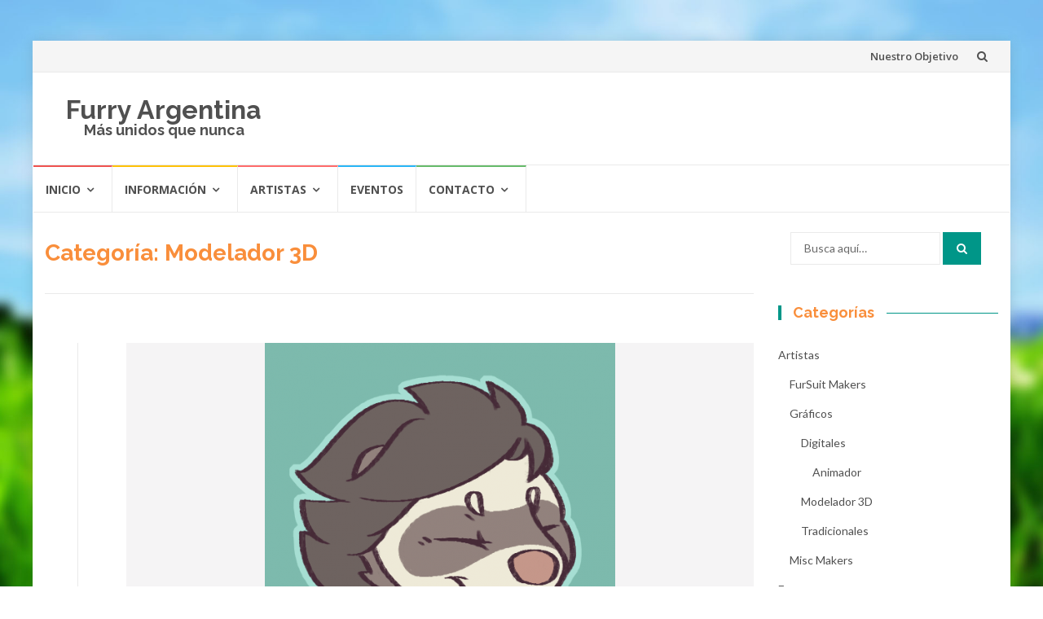

--- FILE ---
content_type: text/html; charset=UTF-8
request_url: https://furry.ar/category/artistas/graficos/modelador-3d/
body_size: 9909
content:
<!DOCTYPE html>
<html lang="es-ES">
<head>
<meta charset="UTF-8">
<meta name="viewport" content="width=device-width, initial-scale=1">
<link rel="profile" href="https://gmpg.org/xfn/11">
<link rel="pingback" href="https://furry.ar/xmlrpc.php">

<title>Modelador 3D &#8211; Furry Argentina</title>
<meta name='robots' content='max-image-preview:large' />
<!-- Jetpack Site Verification Tags -->
<meta name="google-site-verification" content="MHAC9GpuigkU9XhCdYqUnGOIOirdEBxWrqEqKtfN8Ws" />
<link rel='dns-prefetch' href='//stats.wp.com' />
<link rel='dns-prefetch' href='//fonts.googleapis.com' />
<link rel='dns-prefetch' href='//widgets.wp.com' />
<link rel='dns-prefetch' href='//s0.wp.com' />
<link rel='dns-prefetch' href='//0.gravatar.com' />
<link rel='dns-prefetch' href='//1.gravatar.com' />
<link rel='dns-prefetch' href='//2.gravatar.com' />
<link rel='dns-prefetch' href='//v0.wordpress.com' />
<link rel="alternate" type="application/rss+xml" title="Furry Argentina &raquo; Feed" href="https://furry.ar/feed/" />
<link rel="alternate" type="application/rss+xml" title="Furry Argentina &raquo; Categoría Modelador 3D del feed" href="https://furry.ar/category/artistas/graficos/modelador-3d/feed/" />
<script type="text/javascript">
/* <![CDATA[ */
window._wpemojiSettings = {"baseUrl":"https:\/\/s.w.org\/images\/core\/emoji\/15.0.3\/72x72\/","ext":".png","svgUrl":"https:\/\/s.w.org\/images\/core\/emoji\/15.0.3\/svg\/","svgExt":".svg","source":{"concatemoji":"https:\/\/furry.ar\/wp-includes\/js\/wp-emoji-release.min.js?ver=6.6.4"}};
/*! This file is auto-generated */
!function(i,n){var o,s,e;function c(e){try{var t={supportTests:e,timestamp:(new Date).valueOf()};sessionStorage.setItem(o,JSON.stringify(t))}catch(e){}}function p(e,t,n){e.clearRect(0,0,e.canvas.width,e.canvas.height),e.fillText(t,0,0);var t=new Uint32Array(e.getImageData(0,0,e.canvas.width,e.canvas.height).data),r=(e.clearRect(0,0,e.canvas.width,e.canvas.height),e.fillText(n,0,0),new Uint32Array(e.getImageData(0,0,e.canvas.width,e.canvas.height).data));return t.every(function(e,t){return e===r[t]})}function u(e,t,n){switch(t){case"flag":return n(e,"\ud83c\udff3\ufe0f\u200d\u26a7\ufe0f","\ud83c\udff3\ufe0f\u200b\u26a7\ufe0f")?!1:!n(e,"\ud83c\uddfa\ud83c\uddf3","\ud83c\uddfa\u200b\ud83c\uddf3")&&!n(e,"\ud83c\udff4\udb40\udc67\udb40\udc62\udb40\udc65\udb40\udc6e\udb40\udc67\udb40\udc7f","\ud83c\udff4\u200b\udb40\udc67\u200b\udb40\udc62\u200b\udb40\udc65\u200b\udb40\udc6e\u200b\udb40\udc67\u200b\udb40\udc7f");case"emoji":return!n(e,"\ud83d\udc26\u200d\u2b1b","\ud83d\udc26\u200b\u2b1b")}return!1}function f(e,t,n){var r="undefined"!=typeof WorkerGlobalScope&&self instanceof WorkerGlobalScope?new OffscreenCanvas(300,150):i.createElement("canvas"),a=r.getContext("2d",{willReadFrequently:!0}),o=(a.textBaseline="top",a.font="600 32px Arial",{});return e.forEach(function(e){o[e]=t(a,e,n)}),o}function t(e){var t=i.createElement("script");t.src=e,t.defer=!0,i.head.appendChild(t)}"undefined"!=typeof Promise&&(o="wpEmojiSettingsSupports",s=["flag","emoji"],n.supports={everything:!0,everythingExceptFlag:!0},e=new Promise(function(e){i.addEventListener("DOMContentLoaded",e,{once:!0})}),new Promise(function(t){var n=function(){try{var e=JSON.parse(sessionStorage.getItem(o));if("object"==typeof e&&"number"==typeof e.timestamp&&(new Date).valueOf()<e.timestamp+604800&&"object"==typeof e.supportTests)return e.supportTests}catch(e){}return null}();if(!n){if("undefined"!=typeof Worker&&"undefined"!=typeof OffscreenCanvas&&"undefined"!=typeof URL&&URL.createObjectURL&&"undefined"!=typeof Blob)try{var e="postMessage("+f.toString()+"("+[JSON.stringify(s),u.toString(),p.toString()].join(",")+"));",r=new Blob([e],{type:"text/javascript"}),a=new Worker(URL.createObjectURL(r),{name:"wpTestEmojiSupports"});return void(a.onmessage=function(e){c(n=e.data),a.terminate(),t(n)})}catch(e){}c(n=f(s,u,p))}t(n)}).then(function(e){for(var t in e)n.supports[t]=e[t],n.supports.everything=n.supports.everything&&n.supports[t],"flag"!==t&&(n.supports.everythingExceptFlag=n.supports.everythingExceptFlag&&n.supports[t]);n.supports.everythingExceptFlag=n.supports.everythingExceptFlag&&!n.supports.flag,n.DOMReady=!1,n.readyCallback=function(){n.DOMReady=!0}}).then(function(){return e}).then(function(){var e;n.supports.everything||(n.readyCallback(),(e=n.source||{}).concatemoji?t(e.concatemoji):e.wpemoji&&e.twemoji&&(t(e.twemoji),t(e.wpemoji)))}))}((window,document),window._wpemojiSettings);
/* ]]> */
</script>
<link rel='stylesheet' id='xyz_cfm_short_code_style-css' href='https://furry.ar/wp-content/plugins/contact-form-manager/css/xyz_cfm_shortcode_style.css?ver=6.6.4' type='text/css' media='all' />
<link rel='stylesheet' id='xyz_jquery_ui_style-css' href='https://furry.ar/wp-content/plugins/contact-form-manager/css/jquery-ui.css?ver=6.6.4' type='text/css' media='all' />
<style id='wp-emoji-styles-inline-css' type='text/css'>

	img.wp-smiley, img.emoji {
		display: inline !important;
		border: none !important;
		box-shadow: none !important;
		height: 1em !important;
		width: 1em !important;
		margin: 0 0.07em !important;
		vertical-align: -0.1em !important;
		background: none !important;
		padding: 0 !important;
	}
</style>
<link rel='stylesheet' id='wp-block-library-css' href='https://furry.ar/wp-includes/css/dist/block-library/style.min.css?ver=6.6.4' type='text/css' media='all' />
<style id='wp-block-library-inline-css' type='text/css'>
.has-text-align-justify{text-align:justify;}
</style>
<link rel='stylesheet' id='mediaelement-css' href='https://furry.ar/wp-includes/js/mediaelement/mediaelementplayer-legacy.min.css?ver=4.2.17' type='text/css' media='all' />
<link rel='stylesheet' id='wp-mediaelement-css' href='https://furry.ar/wp-includes/js/mediaelement/wp-mediaelement.min.css?ver=6.6.4' type='text/css' media='all' />
<style id='jetpack-sharing-buttons-style-inline-css' type='text/css'>
.jetpack-sharing-buttons__services-list{display:flex;flex-direction:row;flex-wrap:wrap;gap:0;list-style-type:none;margin:5px;padding:0}.jetpack-sharing-buttons__services-list.has-small-icon-size{font-size:12px}.jetpack-sharing-buttons__services-list.has-normal-icon-size{font-size:16px}.jetpack-sharing-buttons__services-list.has-large-icon-size{font-size:24px}.jetpack-sharing-buttons__services-list.has-huge-icon-size{font-size:36px}@media print{.jetpack-sharing-buttons__services-list{display:none!important}}.editor-styles-wrapper .wp-block-jetpack-sharing-buttons{gap:0;padding-inline-start:0}ul.jetpack-sharing-buttons__services-list.has-background{padding:1.25em 2.375em}
</style>
<style id='classic-theme-styles-inline-css' type='text/css'>
/*! This file is auto-generated */
.wp-block-button__link{color:#fff;background-color:#32373c;border-radius:9999px;box-shadow:none;text-decoration:none;padding:calc(.667em + 2px) calc(1.333em + 2px);font-size:1.125em}.wp-block-file__button{background:#32373c;color:#fff;text-decoration:none}
</style>
<style id='global-styles-inline-css' type='text/css'>
:root{--wp--preset--aspect-ratio--square: 1;--wp--preset--aspect-ratio--4-3: 4/3;--wp--preset--aspect-ratio--3-4: 3/4;--wp--preset--aspect-ratio--3-2: 3/2;--wp--preset--aspect-ratio--2-3: 2/3;--wp--preset--aspect-ratio--16-9: 16/9;--wp--preset--aspect-ratio--9-16: 9/16;--wp--preset--color--black: #000000;--wp--preset--color--cyan-bluish-gray: #abb8c3;--wp--preset--color--white: #ffffff;--wp--preset--color--pale-pink: #f78da7;--wp--preset--color--vivid-red: #cf2e2e;--wp--preset--color--luminous-vivid-orange: #ff6900;--wp--preset--color--luminous-vivid-amber: #fcb900;--wp--preset--color--light-green-cyan: #7bdcb5;--wp--preset--color--vivid-green-cyan: #00d084;--wp--preset--color--pale-cyan-blue: #8ed1fc;--wp--preset--color--vivid-cyan-blue: #0693e3;--wp--preset--color--vivid-purple: #9b51e0;--wp--preset--gradient--vivid-cyan-blue-to-vivid-purple: linear-gradient(135deg,rgba(6,147,227,1) 0%,rgb(155,81,224) 100%);--wp--preset--gradient--light-green-cyan-to-vivid-green-cyan: linear-gradient(135deg,rgb(122,220,180) 0%,rgb(0,208,130) 100%);--wp--preset--gradient--luminous-vivid-amber-to-luminous-vivid-orange: linear-gradient(135deg,rgba(252,185,0,1) 0%,rgba(255,105,0,1) 100%);--wp--preset--gradient--luminous-vivid-orange-to-vivid-red: linear-gradient(135deg,rgba(255,105,0,1) 0%,rgb(207,46,46) 100%);--wp--preset--gradient--very-light-gray-to-cyan-bluish-gray: linear-gradient(135deg,rgb(238,238,238) 0%,rgb(169,184,195) 100%);--wp--preset--gradient--cool-to-warm-spectrum: linear-gradient(135deg,rgb(74,234,220) 0%,rgb(151,120,209) 20%,rgb(207,42,186) 40%,rgb(238,44,130) 60%,rgb(251,105,98) 80%,rgb(254,248,76) 100%);--wp--preset--gradient--blush-light-purple: linear-gradient(135deg,rgb(255,206,236) 0%,rgb(152,150,240) 100%);--wp--preset--gradient--blush-bordeaux: linear-gradient(135deg,rgb(254,205,165) 0%,rgb(254,45,45) 50%,rgb(107,0,62) 100%);--wp--preset--gradient--luminous-dusk: linear-gradient(135deg,rgb(255,203,112) 0%,rgb(199,81,192) 50%,rgb(65,88,208) 100%);--wp--preset--gradient--pale-ocean: linear-gradient(135deg,rgb(255,245,203) 0%,rgb(182,227,212) 50%,rgb(51,167,181) 100%);--wp--preset--gradient--electric-grass: linear-gradient(135deg,rgb(202,248,128) 0%,rgb(113,206,126) 100%);--wp--preset--gradient--midnight: linear-gradient(135deg,rgb(2,3,129) 0%,rgb(40,116,252) 100%);--wp--preset--font-size--small: 13px;--wp--preset--font-size--medium: 20px;--wp--preset--font-size--large: 36px;--wp--preset--font-size--x-large: 42px;--wp--preset--spacing--20: 0.44rem;--wp--preset--spacing--30: 0.67rem;--wp--preset--spacing--40: 1rem;--wp--preset--spacing--50: 1.5rem;--wp--preset--spacing--60: 2.25rem;--wp--preset--spacing--70: 3.38rem;--wp--preset--spacing--80: 5.06rem;--wp--preset--shadow--natural: 6px 6px 9px rgba(0, 0, 0, 0.2);--wp--preset--shadow--deep: 12px 12px 50px rgba(0, 0, 0, 0.4);--wp--preset--shadow--sharp: 6px 6px 0px rgba(0, 0, 0, 0.2);--wp--preset--shadow--outlined: 6px 6px 0px -3px rgba(255, 255, 255, 1), 6px 6px rgba(0, 0, 0, 1);--wp--preset--shadow--crisp: 6px 6px 0px rgba(0, 0, 0, 1);}:where(.is-layout-flex){gap: 0.5em;}:where(.is-layout-grid){gap: 0.5em;}body .is-layout-flex{display: flex;}.is-layout-flex{flex-wrap: wrap;align-items: center;}.is-layout-flex > :is(*, div){margin: 0;}body .is-layout-grid{display: grid;}.is-layout-grid > :is(*, div){margin: 0;}:where(.wp-block-columns.is-layout-flex){gap: 2em;}:where(.wp-block-columns.is-layout-grid){gap: 2em;}:where(.wp-block-post-template.is-layout-flex){gap: 1.25em;}:where(.wp-block-post-template.is-layout-grid){gap: 1.25em;}.has-black-color{color: var(--wp--preset--color--black) !important;}.has-cyan-bluish-gray-color{color: var(--wp--preset--color--cyan-bluish-gray) !important;}.has-white-color{color: var(--wp--preset--color--white) !important;}.has-pale-pink-color{color: var(--wp--preset--color--pale-pink) !important;}.has-vivid-red-color{color: var(--wp--preset--color--vivid-red) !important;}.has-luminous-vivid-orange-color{color: var(--wp--preset--color--luminous-vivid-orange) !important;}.has-luminous-vivid-amber-color{color: var(--wp--preset--color--luminous-vivid-amber) !important;}.has-light-green-cyan-color{color: var(--wp--preset--color--light-green-cyan) !important;}.has-vivid-green-cyan-color{color: var(--wp--preset--color--vivid-green-cyan) !important;}.has-pale-cyan-blue-color{color: var(--wp--preset--color--pale-cyan-blue) !important;}.has-vivid-cyan-blue-color{color: var(--wp--preset--color--vivid-cyan-blue) !important;}.has-vivid-purple-color{color: var(--wp--preset--color--vivid-purple) !important;}.has-black-background-color{background-color: var(--wp--preset--color--black) !important;}.has-cyan-bluish-gray-background-color{background-color: var(--wp--preset--color--cyan-bluish-gray) !important;}.has-white-background-color{background-color: var(--wp--preset--color--white) !important;}.has-pale-pink-background-color{background-color: var(--wp--preset--color--pale-pink) !important;}.has-vivid-red-background-color{background-color: var(--wp--preset--color--vivid-red) !important;}.has-luminous-vivid-orange-background-color{background-color: var(--wp--preset--color--luminous-vivid-orange) !important;}.has-luminous-vivid-amber-background-color{background-color: var(--wp--preset--color--luminous-vivid-amber) !important;}.has-light-green-cyan-background-color{background-color: var(--wp--preset--color--light-green-cyan) !important;}.has-vivid-green-cyan-background-color{background-color: var(--wp--preset--color--vivid-green-cyan) !important;}.has-pale-cyan-blue-background-color{background-color: var(--wp--preset--color--pale-cyan-blue) !important;}.has-vivid-cyan-blue-background-color{background-color: var(--wp--preset--color--vivid-cyan-blue) !important;}.has-vivid-purple-background-color{background-color: var(--wp--preset--color--vivid-purple) !important;}.has-black-border-color{border-color: var(--wp--preset--color--black) !important;}.has-cyan-bluish-gray-border-color{border-color: var(--wp--preset--color--cyan-bluish-gray) !important;}.has-white-border-color{border-color: var(--wp--preset--color--white) !important;}.has-pale-pink-border-color{border-color: var(--wp--preset--color--pale-pink) !important;}.has-vivid-red-border-color{border-color: var(--wp--preset--color--vivid-red) !important;}.has-luminous-vivid-orange-border-color{border-color: var(--wp--preset--color--luminous-vivid-orange) !important;}.has-luminous-vivid-amber-border-color{border-color: var(--wp--preset--color--luminous-vivid-amber) !important;}.has-light-green-cyan-border-color{border-color: var(--wp--preset--color--light-green-cyan) !important;}.has-vivid-green-cyan-border-color{border-color: var(--wp--preset--color--vivid-green-cyan) !important;}.has-pale-cyan-blue-border-color{border-color: var(--wp--preset--color--pale-cyan-blue) !important;}.has-vivid-cyan-blue-border-color{border-color: var(--wp--preset--color--vivid-cyan-blue) !important;}.has-vivid-purple-border-color{border-color: var(--wp--preset--color--vivid-purple) !important;}.has-vivid-cyan-blue-to-vivid-purple-gradient-background{background: var(--wp--preset--gradient--vivid-cyan-blue-to-vivid-purple) !important;}.has-light-green-cyan-to-vivid-green-cyan-gradient-background{background: var(--wp--preset--gradient--light-green-cyan-to-vivid-green-cyan) !important;}.has-luminous-vivid-amber-to-luminous-vivid-orange-gradient-background{background: var(--wp--preset--gradient--luminous-vivid-amber-to-luminous-vivid-orange) !important;}.has-luminous-vivid-orange-to-vivid-red-gradient-background{background: var(--wp--preset--gradient--luminous-vivid-orange-to-vivid-red) !important;}.has-very-light-gray-to-cyan-bluish-gray-gradient-background{background: var(--wp--preset--gradient--very-light-gray-to-cyan-bluish-gray) !important;}.has-cool-to-warm-spectrum-gradient-background{background: var(--wp--preset--gradient--cool-to-warm-spectrum) !important;}.has-blush-light-purple-gradient-background{background: var(--wp--preset--gradient--blush-light-purple) !important;}.has-blush-bordeaux-gradient-background{background: var(--wp--preset--gradient--blush-bordeaux) !important;}.has-luminous-dusk-gradient-background{background: var(--wp--preset--gradient--luminous-dusk) !important;}.has-pale-ocean-gradient-background{background: var(--wp--preset--gradient--pale-ocean) !important;}.has-electric-grass-gradient-background{background: var(--wp--preset--gradient--electric-grass) !important;}.has-midnight-gradient-background{background: var(--wp--preset--gradient--midnight) !important;}.has-small-font-size{font-size: var(--wp--preset--font-size--small) !important;}.has-medium-font-size{font-size: var(--wp--preset--font-size--medium) !important;}.has-large-font-size{font-size: var(--wp--preset--font-size--large) !important;}.has-x-large-font-size{font-size: var(--wp--preset--font-size--x-large) !important;}
:where(.wp-block-post-template.is-layout-flex){gap: 1.25em;}:where(.wp-block-post-template.is-layout-grid){gap: 1.25em;}
:where(.wp-block-columns.is-layout-flex){gap: 2em;}:where(.wp-block-columns.is-layout-grid){gap: 2em;}
:root :where(.wp-block-pullquote){font-size: 1.5em;line-height: 1.6;}
</style>
<link rel='stylesheet' id='foobox-free-min-css' href='https://furry.ar/wp-content/plugins/foobox-image-lightbox/free/css/foobox.free.min.css?ver=2.7.35' type='text/css' media='all' />
<link rel='stylesheet' id='spu-public-css-css' href='https://furry.ar/wp-content/plugins/popups/public/assets/css/public.css?ver=1.9.3.8' type='text/css' media='all' />
<link rel='stylesheet' id='islemag-bootstrap-css' href='https://furry.ar/wp-content/themes/islemag/css/bootstrap.min.css?ver=3.3.5' type='text/css' media='all' />
<link rel='stylesheet' id='islemag-style-css' href='https://furry.ar/wp-content/themes/islemag/style.css?ver=6.6.4' type='text/css' media='all' />
<link rel='stylesheet' id='islemag-fontawesome-css' href='https://furry.ar/wp-content/themes/islemag/css/font-awesome.min.css?ver=4.4.0' type='text/css' media='all' />
<link rel='stylesheet' id='islemag-fonts-css' href='//fonts.googleapis.com/css?family=Lato%3A400%2C700%7CRaleway%3A400%2C500%2C600%2C700%7COpen+Sans%3A400%2C700%2C600&#038;subset=latin%2Clatin-ext' type='text/css' media='all' />
<link rel='stylesheet' id='wp-add-custom-css-css' href='https://furry.ar/?display_custom_css=css&#038;ver=6.6.4' type='text/css' media='all' />
<link rel='stylesheet' id='jetpack_css-css' href='https://furry.ar/wp-content/plugins/jetpack/css/jetpack.css?ver=13.3.2' type='text/css' media='all' />
<script type="text/javascript" src="https://furry.ar/wp-includes/js/jquery/jquery.min.js?ver=3.7.1" id="jquery-core-js"></script>
<script type="text/javascript" src="https://furry.ar/wp-includes/js/jquery/jquery-migrate.min.js?ver=3.4.1" id="jquery-migrate-js"></script>
<script type="text/javascript" id="foobox-free-min-js-before">
/* <![CDATA[ */
/* Run FooBox FREE (v2.7.35) */
var FOOBOX = window.FOOBOX = {
	ready: true,
	disableOthers: false,
	o: {wordpress: { enabled: true }, countMessage:'Item %index de %total', images: { showCaptions:false }, rel: '', excludes:'.fbx-link,.nofoobox,.nolightbox,a[href*="pinterest.com/pin/create/button/"]', affiliate : { enabled: false }, error: "Could not load the item"},
	selectors: [
		".gallery", ".wp-block-gallery", ".wp-caption", ".wp-block-image", "a:has(img[class*=wp-image-])", ".post a:has(img[class*=wp-image-])", ".foobox"
	],
	pre: function( $ ){
		// Custom JavaScript (Pre)
		
	},
	post: function( $ ){
		// Custom JavaScript (Post)
		
		// Custom Captions Code
		
	},
	custom: function( $ ){
		// Custom Extra JS
		
	}
};
/* ]]> */
</script>
<script type="text/javascript" src="https://furry.ar/wp-content/plugins/foobox-image-lightbox/free/js/foobox.free.min.js?ver=2.7.35" id="foobox-free-min-js"></script>
<link rel="https://api.w.org/" href="https://furry.ar/wp-json/" /><link rel="alternate" title="JSON" type="application/json" href="https://furry.ar/wp-json/wp/v2/categories/78" /><link rel="EditURI" type="application/rsd+xml" title="RSD" href="https://furry.ar/xmlrpc.php?rsd" />
<meta name="generator" content="WordPress 6.6.4" />
	<style>img#wpstats{display:none}</style>
		<style type="text/css" id="custom-background-css">
body.custom-background { background-image: url("https://furry.ar/wp-content/uploads/2018/06/Grass-Wallpaper-desenfocado.jpg"); background-position: center center; background-size: cover; background-repeat: no-repeat; background-attachment: fixed; }
</style>
	
<!-- Jetpack Open Graph Tags -->
<meta property="og:type" content="website" />
<meta property="og:title" content="Modelador 3D &#8211; Furry Argentina" />
<meta property="og:url" content="https://furry.ar/category/artistas/graficos/modelador-3d/" />
<meta property="og:site_name" content="Furry Argentina" />
<meta property="og:image" content="https://furry.ar/wp-content/uploads/2018/09/cropped-Furry-Argentina-1-a-1-Border.png" />
<meta property="og:image:width" content="512" />
<meta property="og:image:height" content="512" />
<meta property="og:image:alt" content="" />
<meta property="og:locale" content="es_ES" />
<meta name="twitter:site" content="@FurryArgentina" />

<!-- End Jetpack Open Graph Tags -->
<link rel="icon" href="https://furry.ar/wp-content/uploads/2018/09/cropped-Furry-Argentina-1-a-1-Border-32x32.png" sizes="32x32" />
<link rel="icon" href="https://furry.ar/wp-content/uploads/2018/09/cropped-Furry-Argentina-1-a-1-Border-192x192.png" sizes="192x192" />
<link rel="apple-touch-icon" href="https://furry.ar/wp-content/uploads/2018/09/cropped-Furry-Argentina-1-a-1-Border-180x180.png" />
<meta name="msapplication-TileImage" content="https://furry.ar/wp-content/uploads/2018/09/cropped-Furry-Argentina-1-a-1-Border-270x270.png" />
<style type="text/css">.title-border span { color: #f98e3b }.post .entry-title, .post h1, .post h2, .post h3, .post h4, .post h5, .post h6, .post h1 a, .post h2 a, .post h3 a, .post h4 a, .post h5 a, .post h6 a { color: #f98e3b }.page-header h1 { color: #f98e3b }.sidebar .widget li a, .islemag-content-right, .islemag-content-right a, .post .entry-content, .post .entry-content p,
		 .post .entry-cats, .post .entry-cats a, .post .entry-comments.post .entry-separator, .post .entry-footer a,
		 .post .entry-footer span, .post .entry-footer .entry-cats, .post .entry-footer .entry-cats a, .author-content { color: ##454545}.islemag-top-container .entry-block .entry-overlay-meta .entry-title a { color: #ffffff }.islemag-top-container .entry-overlay-meta .entry-overlay-date { color: #ffffff }.islemag-top-container .entry-overlay-meta .entry-separator { color: #ffffff }.islemag-top-container .entry-overlay-meta > a { color: #ffffff }.home.blog .islemag-content-left .entry-title a, .blog-related-carousel .entry-title a { color: #0a0a0a }.islemag-content-left .entry-meta, .islemag-content-left .blog-related-carousel .entry-content p,
		.islemag-content-left .blog-related-carousel .entry-cats .entry-label, .islemag-content-left .blog-related-carousel .entry-cats a,
		.islemag-content-left .blog-related-carousel > a, .islemag-content-left .blog-related-carousel .entry-footer > a { color: #515151 }.islemag-content-left .entry-meta .entry-separator { color: #515151 }.islemag-content-left .entry-meta a { color: #515151 }.islemag-content-left .islemag-template3 .col-sm-6 .entry-overlay p { color: #515151 }</style>		<style type="text/css" id="wp-custom-css">
			.entry-meta {
display: none;
}

.entry-overlay-meta {
display: none;
}

.islemag-footer-logo {
display: none;
}
		</style>
		</head>

<body class="archive category category-modelador-3d category-78 custom-background">
		<div id="wrapper" 
	class="boxed">

		<header id="header" class="site-header" role="banner">
						<div 
			class="navbar-top container-fluid">
								<div class="navbar-left social-icons">
									</div>

				<button type="button" class="navbar-btn"><i class="fa fa-search"></i></button>

				<div class="navbar-right">
					<div id="navbar" class="navbar">
						<nav id="top-navigation" class="navigation top-navigation" role="navigation">
							<button class="menu-toggle">Menú</button>
							<a class="screen-reader-text skip-link" href="#content" title="Saltar al contenido">Saltar al contenido</a>
							<div class="menu-top-menu-container"><ul id="primary-menu" class="nav-menu"><li id="menu-item-285" class="menu-item menu-item-type-post_type menu-item-object-page menu-item-privacy-policy menu-item-285"><a rel="privacy-policy" href="https://furry.ar/inicio/nuestro-objetivo/">Nuestro Objetivo</a></li>
</ul></div>						</nav><!-- #site-navigation -->
					</div><!-- #navbar -->
				</div>
				<div class="navbar-white top" id="header-search-form">
					
<form class="navbar-form" role="search" action="https://furry.ar/">
	<span class="screen-reader-text">Buscar por:</span>
	<input type="search" id="s" name="s" class="form-control" placeholder="Busca aquí…" title="Buscar por:">
	<button type="submit" title="Search"><i class="fa fa-search"></i></button>
</form>
				</div><!-- End #header-search-form -->
							</div>

			<div class="header-content clearfix">
								<div class="col-md-3 col-sm-3 col-xs-12 navbar-brand">
					<div class="header-logo-wrap text-header"><p itemprop="headline" id="site-title" class="site-title"><a href="https://furry.ar/" title="Furry Argentina" rel="home">Furry Argentina</a></p><p itemprop="description" id="site-description" class="site-description">M&aacute;s unidos que nunca</p></div>				</div>

				<div class="col-md-9 col-sm-9 col-xs-12 islemag-banner">
					<div id="custom_html-19" class="widget_text widget widget_custom_html"><div class="textwidget custom-html-widget"> </div></div>				</div>
							</div>

									<div id="navbar" class="navbar 
			islemag-sticky">
				<nav id="site-navigation" class="navigation main-navigation" role="navigation">
					<button class="menu-toggle">Menú</button>
					<a class="screen-reader-text skip-link" href="#content" title="Saltar al contenido">Saltar al contenido</a>
					<div class="menu-primary-menu-container"><ul id="primary-menu" class="nav-menu"><li id="menu-item-108" class="menu-item menu-item-type-post_type menu-item-object-page menu-item-home menu-item-has-children menu-item-108"><a href="https://furry.ar/">Inicio</a>
<ul class="sub-menu">
	<li id="menu-item-86" class="menu-item menu-item-type-post_type menu-item-object-page menu-item-privacy-policy menu-item-86"><a rel="privacy-policy" href="https://furry.ar/inicio/nuestro-objetivo/">Nuestro Objetivo</a></li>
</ul>
</li>
<li id="menu-item-162" class="menu-item menu-item-type-taxonomy menu-item-object-category menu-item-has-children menu-item-162"><a href="https://furry.ar/category/informacion/">Información</a>
<ul class="sub-menu">
	<li id="menu-item-202" class="menu-item menu-item-type-post_type menu-item-object-post menu-item-202"><a href="https://furry.ar/que-es-el-furry-fandom/">¿Que es el Furry Fandom?</a></li>
	<li id="menu-item-228" class="menu-item menu-item-type-post_type menu-item-object-post menu-item-228"><a href="https://furry.ar/como-me-uno-al-fandom/">¿Como me uno al Fandom?</a></li>
	<li id="menu-item-226" class="menu-item menu-item-type-post_type menu-item-object-post menu-item-226"><a href="https://furry.ar/el-arte-en-el-fandom/">El Arte en el Fandom</a></li>
	<li id="menu-item-225" class="menu-item menu-item-type-post_type menu-item-object-post menu-item-225"><a href="https://furry.ar/que-clase-de-eventos-existen/">¿Que clase de Eventos existen?</a></li>
	<li id="menu-item-223" class="menu-item menu-item-type-post_type menu-item-object-post menu-item-223"><a href="https://furry.ar/como-encontrar-furries-cercanos/">¿Como encuentro Furries Cercanos?</a></li>
	<li id="menu-item-224" class="menu-item menu-item-type-post_type menu-item-object-post menu-item-224"><a href="https://furry.ar/terminos-frecuentes-y-objetos/">Términos Frecuentes y Objetos</a></li>
</ul>
</li>
<li id="menu-item-163" class="menu-item menu-item-type-taxonomy menu-item-object-category current-category-ancestor menu-item-has-children menu-item-163"><a href="https://furry.ar/category/artistas/">Artistas</a>
<ul class="sub-menu">
	<li id="menu-item-135" class="menu-item menu-item-type-taxonomy menu-item-object-category current-category-ancestor menu-item-has-children menu-item-135"><a href="https://furry.ar/category/artistas/graficos/">Gráficos</a>
	<ul class="sub-menu">
		<li id="menu-item-136" class="menu-item menu-item-type-taxonomy menu-item-object-category menu-item-has-children menu-item-136"><a href="https://furry.ar/category/artistas/graficos/digitales/">Digitales</a>
		<ul class="sub-menu">
			<li id="menu-item-1386" class="menu-item menu-item-type-taxonomy menu-item-object-category menu-item-1386"><a href="https://furry.ar/category/artistas/graficos/digitales/animador/">Animador</a></li>
		</ul>
</li>
		<li id="menu-item-137" class="menu-item menu-item-type-taxonomy menu-item-object-category menu-item-137"><a href="https://furry.ar/category/artistas/graficos/tradicionales/">Tradicionales</a></li>
	</ul>
</li>
	<li id="menu-item-139" class="menu-item menu-item-type-taxonomy menu-item-object-category menu-item-139"><a href="https://furry.ar/category/artistas/fursuit-makers/">FurSuit Makers</a></li>
	<li id="menu-item-138" class="menu-item menu-item-type-taxonomy menu-item-object-category menu-item-138"><a href="https://furry.ar/category/artistas/misc-makers/">Misc Makers</a></li>
</ul>
</li>
<li id="menu-item-408" class="menu-item menu-item-type-taxonomy menu-item-object-category menu-item-408"><a href="https://furry.ar/category/eventos/">Eventos</a></li>
<li id="menu-item-99" class="menu-item menu-item-type-post_type menu-item-object-page menu-item-has-children menu-item-99"><a href="https://furry.ar/contacto/">Contacto</a>
<ul class="sub-menu">
	<li id="menu-item-149" class="menu-item menu-item-type-post_type menu-item-object-page menu-item-149"><a href="https://furry.ar/contacto/sugerencias/">Sugerencias</a></li>
	<li id="menu-item-148" class="menu-item menu-item-type-post_type menu-item-object-page menu-item-148"><a href="https://furry.ar/contacto/submissions/">Submissions</a></li>
</ul>
</li>
</ul></div>				</nav><!-- #site-navigation -->
			</div><!-- #navbar -->
			

		</header><!-- End #header -->
				<div 
		id="content"	class="site-content">
<div class="container">
	<div class="row">
				<div 
		class="islemag-content-left col-md-9">
									<header class="page-header">
							<h1 class="page-title">Categoría: <span>Modelador 3D</span></h1>						</header><!-- .page-header -->

						
<article id="post-1955" class="entry post-1955 post type-post status-publish format-standard has-post-thumbnail hentry category-animador category-artistas category-digitales category-graficos category-modelador-3d">

	<div class="entry-media">
		<figure>
			<a href="https://furry.ar/nakufin/">
				<img width="430" height="430" src="https://furry.ar/wp-content/uploads/2019/11/nakus-430x430.png" class="attachment-islemag_blog_post_no_crop size-islemag_blog_post_no_crop wp-post-image" alt="" decoding="async" fetchpriority="high" srcset="https://furry.ar/wp-content/uploads/2019/11/nakus-430x430.png 430w, https://furry.ar/wp-content/uploads/2019/11/nakus-300x300.png 300w, https://furry.ar/wp-content/uploads/2019/11/nakus-150x150.png 150w, https://furry.ar/wp-content/uploads/2019/11/nakus-250x250.png 250w, https://furry.ar/wp-content/uploads/2019/11/nakus-125x125.png 125w, https://furry.ar/wp-content/uploads/2019/11/nakus-110x110.png 110w, https://furry.ar/wp-content/uploads/2019/11/nakus-420x420.png 420w, https://furry.ar/wp-content/uploads/2019/11/nakus.png 500w" sizes="(max-width: 430px) 100vw, 430px" />			</a>
		</figure>
	</div><!-- End .entry-media -->
			<span class="entry-date">13			<span>NOV</span></span>
			<h2 class="entry-title"><a href="https://furry.ar/nakufin/" rel="bookmark">Nakufin</a></h2>
	<div class="entry-content">
		<p>Listado de Productos: Ilustraciones Digitales Íconos Animados Pixel Art Animaciones en Maya (WalkCycles, Emotes, etc.) Diseño de Fursonas Galería Redes Sociales y Medios de Contacto: DevianArt: deviantart.com/nakufinFurAffinity: furaffinity.net/user/nakufin/Facebook: facebook.com/Nakufin/</p>

			</div><!-- .entry-content -->

	<footer class="entry-footer"><span class="cat-links">Publicado en: <a href="https://furry.ar/category/artistas/graficos/digitales/animador/" rel="category tag">Animador</a>,<a href="https://furry.ar/category/artistas/" rel="category tag">Artistas</a>,<a href="https://furry.ar/category/artistas/graficos/digitales/" rel="category tag">Digitales</a>,<a href="https://furry.ar/category/artistas/graficos/" rel="category tag">Gráficos</a>,<a href="https://furry.ar/category/artistas/graficos/modelador-3d/" rel="category tag">Modelador 3D</a></span><a href="https://furry.ar/author/pepe-gonzales/" title="Pepe Gonzales" class="vcard author"><strong class="fn">Pepe Gonzales</strong></a>		<time class="date updated published" datetime="2019-11-13T23:19:12-03:00">13 noviembre, 2019</time>
		</footer>
</article>

<article id="post-1541" class="entry post-1541 post type-post status-publish format-standard has-post-thumbnail hentry category-artistas category-digitales category-graficos category-modelador-3d category-tradicionales">

	<div class="entry-media">
		<figure>
			<a href="https://furry.ar/yacare/">
				<img width="461" height="430" src="https://furry.ar/wp-content/uploads/2019/05/yacare-461x430.jpg" class="attachment-islemag_blog_post_no_crop size-islemag_blog_post_no_crop wp-post-image" alt="" decoding="async" srcset="https://furry.ar/wp-content/uploads/2019/05/yacare-461x430.jpg 461w, https://furry.ar/wp-content/uploads/2019/05/yacare-300x280.jpg 300w, https://furry.ar/wp-content/uploads/2019/05/yacare-110x103.jpg 110w, https://furry.ar/wp-content/uploads/2019/05/yacare-420x392.jpg 420w, https://furry.ar/wp-content/uploads/2019/05/yacare.jpg 694w" sizes="(max-width: 461px) 100vw, 461px" />			</a>
		</figure>
	</div><!-- End .entry-media -->
			<span class="entry-date">15			<span>MAY</span></span>
			<h2 class="entry-title"><a href="https://furry.ar/yacare/" rel="bookmark">Yacaré</a></h2>
	<div class="entry-content">
		<p>Artista de 25 años y estudiante de Diseño Industrial, fan de dibujar especies poco comunes en el fandom (y especies autóctonas argentinas!). Me especializo en ilustración digital, aunque dibujo todos los bocetos en papel y lápiz antes. Interesada en la fabricación de disfraces o fursuits, aunque todavía nada concreto. Listado de Productos: Dibujo tradicional Dibujo [&hellip;]</p>

			</div><!-- .entry-content -->

	<footer class="entry-footer"><span class="cat-links">Publicado en: <a href="https://furry.ar/category/artistas/" rel="category tag">Artistas</a>,<a href="https://furry.ar/category/artistas/graficos/digitales/" rel="category tag">Digitales</a>,<a href="https://furry.ar/category/artistas/graficos/" rel="category tag">Gráficos</a>,<a href="https://furry.ar/category/artistas/graficos/modelador-3d/" rel="category tag">Modelador 3D</a>,<a href="https://furry.ar/category/artistas/graficos/tradicionales/" rel="category tag">Tradicionales</a></span><a href="https://furry.ar/author/pepe-gonzales/" title="Pepe Gonzales" class="vcard author"><strong class="fn">Pepe Gonzales</strong></a>		<time class="date updated published" datetime="2019-05-15T22:38:52-03:00">15 mayo, 2019</time>
		</footer>
</article>
		</div><!-- End .islemag-content-left -->
		
<aside 
class="col-md-3 sidebar islemag-content-right"role="complementary">
	<div id="search-4" class="widget widget_search">
<form class="navbar-form" role="search" action="https://furry.ar/">
	<span class="screen-reader-text">Buscar por:</span>
	<input type="search" id="s" name="s" class="form-control" placeholder="Busca aquí…" title="Buscar por:">
	<button type="submit" title="Search"><i class="fa fa-search"></i></button>
</form>
</div><div id="categories-2" class="widget widget_categories"><h3 class="title-border dkgreen title-bg-line"><span>Categorías</span></h3>
			<ul>
					<li class="cat-item cat-item-8 current-cat-ancestor"><a href="https://furry.ar/category/artistas/">Artistas</a>
<ul class='children'>
	<li class="cat-item cat-item-12"><a href="https://furry.ar/category/artistas/fursuit-makers/">FurSuit Makers</a>
</li>
	<li class="cat-item cat-item-9 current-cat-parent current-cat-ancestor"><a href="https://furry.ar/category/artistas/graficos/">Gráficos</a>
	<ul class='children'>
	<li class="cat-item cat-item-10"><a href="https://furry.ar/category/artistas/graficos/digitales/">Digitales</a>
		<ul class='children'>
	<li class="cat-item cat-item-70"><a href="https://furry.ar/category/artistas/graficos/digitales/animador/">Animador</a>
</li>
		</ul>
</li>
	<li class="cat-item cat-item-78 current-cat"><a aria-current="page" href="https://furry.ar/category/artistas/graficos/modelador-3d/">Modelador 3D</a>
</li>
	<li class="cat-item cat-item-11"><a href="https://furry.ar/category/artistas/graficos/tradicionales/">Tradicionales</a>
</li>
	</ul>
</li>
	<li class="cat-item cat-item-13"><a href="https://furry.ar/category/artistas/misc-makers/">Misc Makers</a>
</li>
</ul>
</li>
	<li class="cat-item cat-item-21"><a href="https://furry.ar/category/eventos/">Eventos</a>
</li>
	<li class="cat-item cat-item-15"><a href="https://furry.ar/category/informacion/">Información</a>
</li>
			</ul>

			</div></aside><!-- #secondary -->
	</div><!-- End .row -->
</div><!-- End .container -->




		</div><!-- #content -->

		<footer id="footer" class="footer-inverse" role="contentinfo">
			<div id="footer-inner">
				<div class="container">
					<div class="row">

						<div class="col-md-3 col-sm-12">
														<div class="footer-social-icons">
														</div><!-- .footer-social-icons -->
						</div><!-- .col-md-3.col-sm-6 -->

						
					</div><!-- End .row -->
				</div><!-- End .container -->
			</div><!-- End #footer-inner -->
			<div id="footer-bottom" class="no-bg">
				<div class="islemag-footer-container">
							<div class="col-md-8 col-md-push-4 islemag-footer-menu">
					</div><!-- End .col-md-6 -->
		<div class="col-md-4 col-md-pull-8 powerdby">
			<a>Furry Argentina - 2021</a>		</div><!-- End .col-md-6 -->
		
				</div><!-- End .row -->
			</div><!-- End #footer-bottom -->
		</footer><!-- End #footer -->
	</div><!-- #page -->
</div><!-- End #wrapper -->
<script type="text/javascript" src="https://furry.ar/wp-content/themes/islemag/js/islemag-wigdet.js?ver=1.0.0" id="islemag-widget-js-js"></script>
<script type="text/javascript" src="https://furry.ar/wp-includes/js/jquery/ui/core.min.js?ver=1.13.3" id="jquery-ui-core-js"></script>
<script type="text/javascript" src="https://furry.ar/wp-includes/js/jquery/ui/datepicker.min.js?ver=1.13.3" id="jquery-ui-datepicker-js"></script>
<script type="text/javascript" id="jquery-ui-datepicker-js-after">
/* <![CDATA[ */
jQuery(function(jQuery){jQuery.datepicker.setDefaults({"closeText":"Cerrar","currentText":"Hoy","monthNames":["enero","febrero","marzo","abril","mayo","junio","julio","agosto","septiembre","octubre","noviembre","diciembre"],"monthNamesShort":["Ene","Feb","Mar","Abr","May","Jun","Jul","Ago","Sep","Oct","Nov","Dic"],"nextText":"Siguiente","prevText":"Anterior","dayNames":["domingo","lunes","martes","mi\u00e9rcoles","jueves","viernes","s\u00e1bado"],"dayNamesShort":["Dom","Lun","Mar","Mi\u00e9","Jue","Vie","S\u00e1b"],"dayNamesMin":["D","L","M","X","J","V","S"],"dateFormat":"d MM, yy","firstDay":1,"isRTL":false});});
/* ]]> */
</script>
<script type="text/javascript" id="spu-public-js-extra">
/* <![CDATA[ */
var spuvar = {"is_admin":"","disable_style":"","ajax_mode":"","ajax_url":"https:\/\/furry.ar\/wp-admin\/admin-ajax.php","ajax_mode_url":"https:\/\/furry.ar\/?spu_action=spu_load&lang=es","pid":"78","is_front_page":"","is_category":"1","site_url":"https:\/\/furry.ar","is_archive":"1","is_search":"","is_preview":"","seconds_confirmation_close":"5"};
var spuvar_social = [];
/* ]]> */
</script>
<script type="text/javascript" src="https://furry.ar/wp-content/plugins/popups/public/assets/js/public.js?ver=1.9.3.8" id="spu-public-js"></script>
<script type="text/javascript" id="islemag-script-all-js-extra">
/* <![CDATA[ */
var screenReaderText = {"expand":"<span class=\"screen-reader-text\">Expandir men\u00fa hijo<\/span>","collapse":"<span class=\"screen-reader-text\">Colapsar men\u00fa hijo<\/span>"};
var stickyMenu = {"disable_sticky":""};
/* ]]> */
</script>
<script type="text/javascript" src="https://furry.ar/wp-content/themes/islemag/js/script.all.js?ver=1.0.1" id="islemag-script-all-js"></script>
<script type="text/javascript" src="https://furry.ar/wp-content/themes/islemag/js/owl.carousel.min.js?ver=2.0.0" id="islemag-owl-carousel-js"></script>
<script type="text/javascript" src="https://stats.wp.com/e-202604.js" id="jetpack-stats-js" data-wp-strategy="defer"></script>
<script type="text/javascript" id="jetpack-stats-js-after">
/* <![CDATA[ */
_stq = window._stq || [];
_stq.push([ "view", JSON.parse("{\"v\":\"ext\",\"blog\":\"150341475\",\"post\":\"0\",\"tz\":\"-3\",\"srv\":\"furry.ar\",\"j\":\"1:13.3.2\"}") ]);
_stq.push([ "clickTrackerInit", "150341475", "0" ]);
/* ]]> */
</script>

<script defer src="https://static.cloudflareinsights.com/beacon.min.js/vcd15cbe7772f49c399c6a5babf22c1241717689176015" integrity="sha512-ZpsOmlRQV6y907TI0dKBHq9Md29nnaEIPlkf84rnaERnq6zvWvPUqr2ft8M1aS28oN72PdrCzSjY4U6VaAw1EQ==" data-cf-beacon='{"version":"2024.11.0","token":"d274b4e1fab74cdf8cf22affa7b241d4","r":1,"server_timing":{"name":{"cfCacheStatus":true,"cfEdge":true,"cfExtPri":true,"cfL4":true,"cfOrigin":true,"cfSpeedBrain":true},"location_startswith":null}}' crossorigin="anonymous"></script>
</body>
</html>


--- FILE ---
content_type: text/css;charset=UTF-8
request_url: https://furry.ar/?display_custom_css=css&ver=6.6.4
body_size: -236
content:
.entry-footer {display:none !important;}
.tribe-events-promo {display:none !important;}
.entry-overlay-date {display:none !important;}
.entry-date {display:none !important;}
.fa-picture-o {display:none !important;}